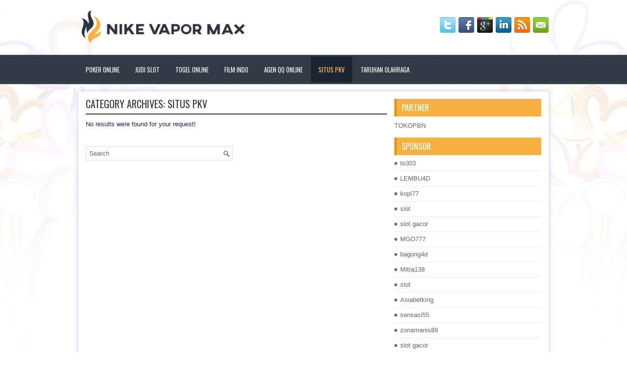

--- FILE ---
content_type: text/html; charset=UTF-8
request_url: https://auviagr.com/category/situs-pkv/
body_size: 8566
content:
 <!DOCTYPE html><html xmlns="http://www.w3.org/1999/xhtml" lang="id">
<head profile="http://gmpg.org/xfn/11">
<meta http-equiv="Content-Type" content="text/html; charset=UTF-8" />

<meta name="viewport" content="width=device-width, initial-scale=1.0"/>
<link rel="stylesheet" href="https://auviagr.com/wp-content/themes/Trevos/lib/css/reset.css" type="text/css" media="screen, projection" />
<link rel="stylesheet" href="https://auviagr.com/wp-content/themes/Trevos/lib/css/defaults.css" type="text/css" media="screen, projection" />
<!--[if lt IE 8]><link rel="stylesheet" href="https://auviagr.com/wp-content/themes/Trevos/lib/css/ie.css" type="text/css" media="screen, projection" /><![endif]-->

<link rel="stylesheet" href="https://auviagr.com/wp-content/themes/Trevos/style.css" type="text/css" media="screen, projection" />

<title>Situs PKV &#8211; Nike Vapor Max Fly Knit</title>
<meta name='robots' content='max-image-preview:large' />
<link rel="alternate" type="application/rss+xml" title="Nike Vapor Max Fly Knit &raquo; Situs PKV Umpan Kategori" href="https://auviagr.com/category/situs-pkv/feed/" />
<script type="text/javascript">
window._wpemojiSettings = {"baseUrl":"https:\/\/s.w.org\/images\/core\/emoji\/14.0.0\/72x72\/","ext":".png","svgUrl":"https:\/\/s.w.org\/images\/core\/emoji\/14.0.0\/svg\/","svgExt":".svg","source":{"concatemoji":"https:\/\/auviagr.com\/wp-includes\/js\/wp-emoji-release.min.js?ver=6.2.2"}};
/*! This file is auto-generated */
!function(e,a,t){var n,r,o,i=a.createElement("canvas"),p=i.getContext&&i.getContext("2d");function s(e,t){p.clearRect(0,0,i.width,i.height),p.fillText(e,0,0);e=i.toDataURL();return p.clearRect(0,0,i.width,i.height),p.fillText(t,0,0),e===i.toDataURL()}function c(e){var t=a.createElement("script");t.src=e,t.defer=t.type="text/javascript",a.getElementsByTagName("head")[0].appendChild(t)}for(o=Array("flag","emoji"),t.supports={everything:!0,everythingExceptFlag:!0},r=0;r<o.length;r++)t.supports[o[r]]=function(e){if(p&&p.fillText)switch(p.textBaseline="top",p.font="600 32px Arial",e){case"flag":return s("\ud83c\udff3\ufe0f\u200d\u26a7\ufe0f","\ud83c\udff3\ufe0f\u200b\u26a7\ufe0f")?!1:!s("\ud83c\uddfa\ud83c\uddf3","\ud83c\uddfa\u200b\ud83c\uddf3")&&!s("\ud83c\udff4\udb40\udc67\udb40\udc62\udb40\udc65\udb40\udc6e\udb40\udc67\udb40\udc7f","\ud83c\udff4\u200b\udb40\udc67\u200b\udb40\udc62\u200b\udb40\udc65\u200b\udb40\udc6e\u200b\udb40\udc67\u200b\udb40\udc7f");case"emoji":return!s("\ud83e\udef1\ud83c\udffb\u200d\ud83e\udef2\ud83c\udfff","\ud83e\udef1\ud83c\udffb\u200b\ud83e\udef2\ud83c\udfff")}return!1}(o[r]),t.supports.everything=t.supports.everything&&t.supports[o[r]],"flag"!==o[r]&&(t.supports.everythingExceptFlag=t.supports.everythingExceptFlag&&t.supports[o[r]]);t.supports.everythingExceptFlag=t.supports.everythingExceptFlag&&!t.supports.flag,t.DOMReady=!1,t.readyCallback=function(){t.DOMReady=!0},t.supports.everything||(n=function(){t.readyCallback()},a.addEventListener?(a.addEventListener("DOMContentLoaded",n,!1),e.addEventListener("load",n,!1)):(e.attachEvent("onload",n),a.attachEvent("onreadystatechange",function(){"complete"===a.readyState&&t.readyCallback()})),(e=t.source||{}).concatemoji?c(e.concatemoji):e.wpemoji&&e.twemoji&&(c(e.twemoji),c(e.wpemoji)))}(window,document,window._wpemojiSettings);
</script>
<style type="text/css">
img.wp-smiley,
img.emoji {
	display: inline !important;
	border: none !important;
	box-shadow: none !important;
	height: 1em !important;
	width: 1em !important;
	margin: 0 0.07em !important;
	vertical-align: -0.1em !important;
	background: none !important;
	padding: 0 !important;
}
</style>
	<link rel='stylesheet' id='wp-block-library-css' href='https://auviagr.com/wp-includes/css/dist/block-library/style.min.css?ver=6.2.2' type='text/css' media='all' />
<link rel='stylesheet' id='classic-theme-styles-css' href='https://auviagr.com/wp-includes/css/classic-themes.min.css?ver=6.2.2' type='text/css' media='all' />
<style id='global-styles-inline-css' type='text/css'>
body{--wp--preset--color--black: #000000;--wp--preset--color--cyan-bluish-gray: #abb8c3;--wp--preset--color--white: #ffffff;--wp--preset--color--pale-pink: #f78da7;--wp--preset--color--vivid-red: #cf2e2e;--wp--preset--color--luminous-vivid-orange: #ff6900;--wp--preset--color--luminous-vivid-amber: #fcb900;--wp--preset--color--light-green-cyan: #7bdcb5;--wp--preset--color--vivid-green-cyan: #00d084;--wp--preset--color--pale-cyan-blue: #8ed1fc;--wp--preset--color--vivid-cyan-blue: #0693e3;--wp--preset--color--vivid-purple: #9b51e0;--wp--preset--gradient--vivid-cyan-blue-to-vivid-purple: linear-gradient(135deg,rgba(6,147,227,1) 0%,rgb(155,81,224) 100%);--wp--preset--gradient--light-green-cyan-to-vivid-green-cyan: linear-gradient(135deg,rgb(122,220,180) 0%,rgb(0,208,130) 100%);--wp--preset--gradient--luminous-vivid-amber-to-luminous-vivid-orange: linear-gradient(135deg,rgba(252,185,0,1) 0%,rgba(255,105,0,1) 100%);--wp--preset--gradient--luminous-vivid-orange-to-vivid-red: linear-gradient(135deg,rgba(255,105,0,1) 0%,rgb(207,46,46) 100%);--wp--preset--gradient--very-light-gray-to-cyan-bluish-gray: linear-gradient(135deg,rgb(238,238,238) 0%,rgb(169,184,195) 100%);--wp--preset--gradient--cool-to-warm-spectrum: linear-gradient(135deg,rgb(74,234,220) 0%,rgb(151,120,209) 20%,rgb(207,42,186) 40%,rgb(238,44,130) 60%,rgb(251,105,98) 80%,rgb(254,248,76) 100%);--wp--preset--gradient--blush-light-purple: linear-gradient(135deg,rgb(255,206,236) 0%,rgb(152,150,240) 100%);--wp--preset--gradient--blush-bordeaux: linear-gradient(135deg,rgb(254,205,165) 0%,rgb(254,45,45) 50%,rgb(107,0,62) 100%);--wp--preset--gradient--luminous-dusk: linear-gradient(135deg,rgb(255,203,112) 0%,rgb(199,81,192) 50%,rgb(65,88,208) 100%);--wp--preset--gradient--pale-ocean: linear-gradient(135deg,rgb(255,245,203) 0%,rgb(182,227,212) 50%,rgb(51,167,181) 100%);--wp--preset--gradient--electric-grass: linear-gradient(135deg,rgb(202,248,128) 0%,rgb(113,206,126) 100%);--wp--preset--gradient--midnight: linear-gradient(135deg,rgb(2,3,129) 0%,rgb(40,116,252) 100%);--wp--preset--duotone--dark-grayscale: url('#wp-duotone-dark-grayscale');--wp--preset--duotone--grayscale: url('#wp-duotone-grayscale');--wp--preset--duotone--purple-yellow: url('#wp-duotone-purple-yellow');--wp--preset--duotone--blue-red: url('#wp-duotone-blue-red');--wp--preset--duotone--midnight: url('#wp-duotone-midnight');--wp--preset--duotone--magenta-yellow: url('#wp-duotone-magenta-yellow');--wp--preset--duotone--purple-green: url('#wp-duotone-purple-green');--wp--preset--duotone--blue-orange: url('#wp-duotone-blue-orange');--wp--preset--font-size--small: 13px;--wp--preset--font-size--medium: 20px;--wp--preset--font-size--large: 36px;--wp--preset--font-size--x-large: 42px;--wp--preset--spacing--20: 0.44rem;--wp--preset--spacing--30: 0.67rem;--wp--preset--spacing--40: 1rem;--wp--preset--spacing--50: 1.5rem;--wp--preset--spacing--60: 2.25rem;--wp--preset--spacing--70: 3.38rem;--wp--preset--spacing--80: 5.06rem;--wp--preset--shadow--natural: 6px 6px 9px rgba(0, 0, 0, 0.2);--wp--preset--shadow--deep: 12px 12px 50px rgba(0, 0, 0, 0.4);--wp--preset--shadow--sharp: 6px 6px 0px rgba(0, 0, 0, 0.2);--wp--preset--shadow--outlined: 6px 6px 0px -3px rgba(255, 255, 255, 1), 6px 6px rgba(0, 0, 0, 1);--wp--preset--shadow--crisp: 6px 6px 0px rgba(0, 0, 0, 1);}:where(.is-layout-flex){gap: 0.5em;}body .is-layout-flow > .alignleft{float: left;margin-inline-start: 0;margin-inline-end: 2em;}body .is-layout-flow > .alignright{float: right;margin-inline-start: 2em;margin-inline-end: 0;}body .is-layout-flow > .aligncenter{margin-left: auto !important;margin-right: auto !important;}body .is-layout-constrained > .alignleft{float: left;margin-inline-start: 0;margin-inline-end: 2em;}body .is-layout-constrained > .alignright{float: right;margin-inline-start: 2em;margin-inline-end: 0;}body .is-layout-constrained > .aligncenter{margin-left: auto !important;margin-right: auto !important;}body .is-layout-constrained > :where(:not(.alignleft):not(.alignright):not(.alignfull)){max-width: var(--wp--style--global--content-size);margin-left: auto !important;margin-right: auto !important;}body .is-layout-constrained > .alignwide{max-width: var(--wp--style--global--wide-size);}body .is-layout-flex{display: flex;}body .is-layout-flex{flex-wrap: wrap;align-items: center;}body .is-layout-flex > *{margin: 0;}:where(.wp-block-columns.is-layout-flex){gap: 2em;}.has-black-color{color: var(--wp--preset--color--black) !important;}.has-cyan-bluish-gray-color{color: var(--wp--preset--color--cyan-bluish-gray) !important;}.has-white-color{color: var(--wp--preset--color--white) !important;}.has-pale-pink-color{color: var(--wp--preset--color--pale-pink) !important;}.has-vivid-red-color{color: var(--wp--preset--color--vivid-red) !important;}.has-luminous-vivid-orange-color{color: var(--wp--preset--color--luminous-vivid-orange) !important;}.has-luminous-vivid-amber-color{color: var(--wp--preset--color--luminous-vivid-amber) !important;}.has-light-green-cyan-color{color: var(--wp--preset--color--light-green-cyan) !important;}.has-vivid-green-cyan-color{color: var(--wp--preset--color--vivid-green-cyan) !important;}.has-pale-cyan-blue-color{color: var(--wp--preset--color--pale-cyan-blue) !important;}.has-vivid-cyan-blue-color{color: var(--wp--preset--color--vivid-cyan-blue) !important;}.has-vivid-purple-color{color: var(--wp--preset--color--vivid-purple) !important;}.has-black-background-color{background-color: var(--wp--preset--color--black) !important;}.has-cyan-bluish-gray-background-color{background-color: var(--wp--preset--color--cyan-bluish-gray) !important;}.has-white-background-color{background-color: var(--wp--preset--color--white) !important;}.has-pale-pink-background-color{background-color: var(--wp--preset--color--pale-pink) !important;}.has-vivid-red-background-color{background-color: var(--wp--preset--color--vivid-red) !important;}.has-luminous-vivid-orange-background-color{background-color: var(--wp--preset--color--luminous-vivid-orange) !important;}.has-luminous-vivid-amber-background-color{background-color: var(--wp--preset--color--luminous-vivid-amber) !important;}.has-light-green-cyan-background-color{background-color: var(--wp--preset--color--light-green-cyan) !important;}.has-vivid-green-cyan-background-color{background-color: var(--wp--preset--color--vivid-green-cyan) !important;}.has-pale-cyan-blue-background-color{background-color: var(--wp--preset--color--pale-cyan-blue) !important;}.has-vivid-cyan-blue-background-color{background-color: var(--wp--preset--color--vivid-cyan-blue) !important;}.has-vivid-purple-background-color{background-color: var(--wp--preset--color--vivid-purple) !important;}.has-black-border-color{border-color: var(--wp--preset--color--black) !important;}.has-cyan-bluish-gray-border-color{border-color: var(--wp--preset--color--cyan-bluish-gray) !important;}.has-white-border-color{border-color: var(--wp--preset--color--white) !important;}.has-pale-pink-border-color{border-color: var(--wp--preset--color--pale-pink) !important;}.has-vivid-red-border-color{border-color: var(--wp--preset--color--vivid-red) !important;}.has-luminous-vivid-orange-border-color{border-color: var(--wp--preset--color--luminous-vivid-orange) !important;}.has-luminous-vivid-amber-border-color{border-color: var(--wp--preset--color--luminous-vivid-amber) !important;}.has-light-green-cyan-border-color{border-color: var(--wp--preset--color--light-green-cyan) !important;}.has-vivid-green-cyan-border-color{border-color: var(--wp--preset--color--vivid-green-cyan) !important;}.has-pale-cyan-blue-border-color{border-color: var(--wp--preset--color--pale-cyan-blue) !important;}.has-vivid-cyan-blue-border-color{border-color: var(--wp--preset--color--vivid-cyan-blue) !important;}.has-vivid-purple-border-color{border-color: var(--wp--preset--color--vivid-purple) !important;}.has-vivid-cyan-blue-to-vivid-purple-gradient-background{background: var(--wp--preset--gradient--vivid-cyan-blue-to-vivid-purple) !important;}.has-light-green-cyan-to-vivid-green-cyan-gradient-background{background: var(--wp--preset--gradient--light-green-cyan-to-vivid-green-cyan) !important;}.has-luminous-vivid-amber-to-luminous-vivid-orange-gradient-background{background: var(--wp--preset--gradient--luminous-vivid-amber-to-luminous-vivid-orange) !important;}.has-luminous-vivid-orange-to-vivid-red-gradient-background{background: var(--wp--preset--gradient--luminous-vivid-orange-to-vivid-red) !important;}.has-very-light-gray-to-cyan-bluish-gray-gradient-background{background: var(--wp--preset--gradient--very-light-gray-to-cyan-bluish-gray) !important;}.has-cool-to-warm-spectrum-gradient-background{background: var(--wp--preset--gradient--cool-to-warm-spectrum) !important;}.has-blush-light-purple-gradient-background{background: var(--wp--preset--gradient--blush-light-purple) !important;}.has-blush-bordeaux-gradient-background{background: var(--wp--preset--gradient--blush-bordeaux) !important;}.has-luminous-dusk-gradient-background{background: var(--wp--preset--gradient--luminous-dusk) !important;}.has-pale-ocean-gradient-background{background: var(--wp--preset--gradient--pale-ocean) !important;}.has-electric-grass-gradient-background{background: var(--wp--preset--gradient--electric-grass) !important;}.has-midnight-gradient-background{background: var(--wp--preset--gradient--midnight) !important;}.has-small-font-size{font-size: var(--wp--preset--font-size--small) !important;}.has-medium-font-size{font-size: var(--wp--preset--font-size--medium) !important;}.has-large-font-size{font-size: var(--wp--preset--font-size--large) !important;}.has-x-large-font-size{font-size: var(--wp--preset--font-size--x-large) !important;}
.wp-block-navigation a:where(:not(.wp-element-button)){color: inherit;}
:where(.wp-block-columns.is-layout-flex){gap: 2em;}
.wp-block-pullquote{font-size: 1.5em;line-height: 1.6;}
</style>
<script type='text/javascript' src='https://auviagr.com/wp-includes/js/jquery/jquery.min.js?ver=3.6.4' id='jquery-core-js'></script>
<script type='text/javascript' src='https://auviagr.com/wp-includes/js/jquery/jquery-migrate.min.js?ver=3.4.0' id='jquery-migrate-js'></script>
<script type='text/javascript' src='https://auviagr.com/wp-content/themes/Trevos/lib/js/superfish.js?ver=6.2.2' id='superfish-js'></script>
<script type='text/javascript' src='https://auviagr.com/wp-content/themes/Trevos/lib/js/jquery.mobilemenu.js?ver=6.2.2' id='mobilemenu-js'></script>
<link rel="https://api.w.org/" href="https://auviagr.com/wp-json/" /><link rel="alternate" type="application/json" href="https://auviagr.com/wp-json/wp/v2/categories/43" /><link rel="EditURI" type="application/rsd+xml" title="RSD" href="https://auviagr.com/xmlrpc.php?rsd" />
<link rel="wlwmanifest" type="application/wlwmanifest+xml" href="https://auviagr.com/wp-includes/wlwmanifest.xml" />

<link rel="shortcut icon" href="/wp-content/uploads/2020/04/f.png" type="image/x-icon" />
<link rel="alternate" type="application/rss+xml" title="Nike Vapor Max Fly Knit RSS Feed" href="https://auviagr.com/feed/" />
<link rel="pingback" href="https://auviagr.com/xmlrpc.php" />

</head>

<body class="archive category category-situs-pkv category-43">

<div id="container">

    <div id="header">
    
        <div class="logo">
         
            <a href="https://auviagr.com"><img src="/wp-content/uploads/2020/04/logo.png" alt="Nike Vapor Max Fly Knit" title="Nike Vapor Max Fly Knit" /></a>
         
        </div><!-- .logo -->

        <div class="header-right">
            <div id="top-social-profiles">
                            <ul class="widget-container"><li class="social-profiles-widget">
            <a href="https://twitter.com/" target="_blank"><img title="Twitter" alt="Twitter" src="https://auviagr.com/wp-content/themes/Trevos/images/social-profiles/twitter.png" /></a><a href="https://facebook.com/" target="_blank"><img title="Facebook" alt="Facebook" src="https://auviagr.com/wp-content/themes/Trevos/images/social-profiles/facebook.png" /></a><a href="https://plus.google.com/" target="_blank"><img title="Google Plus" alt="Google Plus" src="https://auviagr.com/wp-content/themes/Trevos/images/social-profiles/gplus.png" /></a><a href="http://www.linkedin.com/" target="_blank"><img title="LinkedIn" alt="LinkedIn" src="https://auviagr.com/wp-content/themes/Trevos/images/social-profiles/linkedin.png" /></a><a href="https://auviagr.com/feed/" target="_blank"><img title="RSS Feed" alt="RSS Feed" src="https://auviagr.com/wp-content/themes/Trevos/images/social-profiles/rss.png" /></a><a href="/cdn-cgi/l/email-protection#b9c0d6cccbf9dcd4d8d0d597dad6d4" target="_blank"><img title="Email" alt="Email" src="https://auviagr.com/wp-content/themes/Trevos/images/social-profiles/email.png" /></a>            </li></ul>
                        </div>
        </div><!-- .header-right -->
        
    </div><!-- #header -->
    
            <div class="clearfix">
            			<div class="menu-primary-container"><ul id="menu-primary" class="menus menu-primary"><li id="menu-item-123" class="menu-item menu-item-type-taxonomy menu-item-object-category menu-item-123"><a href="https://auviagr.com/category/poker-online/">Poker Online</a></li>
<li id="menu-item-3185" class="menu-item menu-item-type-taxonomy menu-item-object-category menu-item-3185"><a href="https://auviagr.com/category/judi-slot/">Judi Slot</a></li>
<li id="menu-item-124" class="menu-item menu-item-type-taxonomy menu-item-object-category menu-item-124"><a href="https://auviagr.com/category/togel-online/">Togel Online</a></li>
<li id="menu-item-125" class="menu-item menu-item-type-taxonomy menu-item-object-category menu-item-125"><a href="https://auviagr.com/category/film-indo/">Film Indo</a></li>
<li id="menu-item-196" class="menu-item menu-item-type-taxonomy menu-item-object-category menu-item-196"><a href="https://auviagr.com/category/agen-qq-online/">Agen QQ Online</a></li>
<li id="menu-item-198" class="menu-item menu-item-type-taxonomy menu-item-object-category current-menu-item menu-item-198"><a href="https://auviagr.com/category/situs-pkv/" aria-current="page">Situs PKV</a></li>
<li id="menu-item-199" class="menu-item menu-item-type-taxonomy menu-item-object-category menu-item-199"><a href="https://auviagr.com/category/taruhan-olahraga/">Taruhan Olahraga</a></li>
</ul></div>              <!--.primary menu--> 	
                </div>
        
    
    <div id="main">
    
            
        <div id="content">
        
                    
            <h2 class="page-title">Category Archives: <span>Situs PKV</span></h2>
            
            <div class="post">
        
    <div class="entry">
        <p>No results were found for your request!</p>
    </div>

    <div id="content-search">
         
<div id="search" title="Type and hit enter">
    <form method="get" id="searchform" action="https://auviagr.com/"> 
        <input type="text" value="Search" 
            name="s" id="s"  onblur="if (this.value == '')  {this.value = 'Search';}"  
            onfocus="if (this.value == 'Search') {this.value = '';}" 
        />
    </form>
</div><!-- #search -->    </div>
    
</div>            
                    
        </div><!-- #content -->
    
        
<div id="sidebar-primary">
	
		<ul class="widget_text widget-container">
			<li id="custom_html-6" class="widget_text widget widget_custom_html">
				<h3 class="widgettitle">PARTNER</h3>
				<div class="textwidget custom-html-widget"><a href="https://www.tokopbn.com/">TOKOPBN</a></div>
			</li>
		</ul>
		
		<ul class="widget-container">
			<li id="sponsor" class="widget widget_meta">
				<h3 class="widgettitle">Sponsor</h3>			
				<ul>
					<li><a href="https://olympichotelsantorini.com/gallery/">to303</a></li>
                    		<li><a href="https://lembu4dkiw.com/">LEMBU4D</a></li>
                    		<li><a href="https://thehadicks.com/middle-names-for-charlie-girl/">kopi77</a></li>
                    		<li><a href="https://luminos.id/">slot</a></li>
                    		<li><a href="https://www.spiceroutecuisine.com/menu/">slot gacor</a></li>
                    		<li><a href="https://thebridaldetective.com/real-weddings/">MGO777</a></li>
                    		<li><a href="https://www.chicagohotel-site.com/Hotels/">bagong4d</a></li>
                    		<li><a href="https://restauranteguria.com/home/">Mitra138</a></li>
                    		<li><a href="https://www.redapicolachile.cl/contacto/">slot</a></li>
                    		<li><a href="https://ourbusinessnews.com">Asiabetking</a></li>
                    		<li><a href="https://sensasi55x1000.com">sensasi55</a></li>
                    		<li><a href="https://zonamanis89.id/">zonamanis89</a></li>
                    		<li><a href="https://vishwakarmayojana.com/">slot gacor</a></li>
                    		<li><a href="https://sunviewcafetc.com/">parlay</a></li>
                    		<li><a href="https://www.lesvalades.com/">slot gacor maxwin</a></li>
                    		<li><a href="https://159.223.77.63">Nonstop88</a></li>
                    		<li><a href="https://www.philippineshonolulu.org/">judi slot gacor</a></li>
                    						</ul>
			</li>
		</ul>

    <ul class="widget-container"><li id="meta-4" class="widget widget_meta"><h3 class="widgettitle">Meta</h3>
		<ul>
						<li><a href="https://auviagr.com/wp-login.php">Masuk</a></li>
			<li><a href="https://auviagr.com/feed/">Feed entri</a></li>
			<li><a href="https://auviagr.com/comments/feed/">Feed komentar</a></li>

			<li><a href="https://wordpress.org/">WordPress.org</a></li>
		</ul>

		</li></ul><ul class="widget-container"><li id="search-4" class="widget widget_search"> 
<div id="search" title="Type and hit enter">
    <form method="get" id="searchform" action="https://auviagr.com/"> 
        <input type="text" value="Search" 
            name="s" id="s"  onblur="if (this.value == '')  {this.value = 'Search';}"  
            onfocus="if (this.value == 'Search') {this.value = '';}" 
        />
    </form>
</div><!-- #search --></li></ul><ul class="widget-container"><li id="archives-4" class="widget widget_archive"><h3 class="widgettitle">Arsip</h3>
			<ul>
					<li><a href='https://auviagr.com/2026/01/'>Januari 2026</a>&nbsp;(22)</li>
	<li><a href='https://auviagr.com/2025/12/'>Desember 2025</a>&nbsp;(31)</li>
	<li><a href='https://auviagr.com/2025/11/'>November 2025</a>&nbsp;(26)</li>
	<li><a href='https://auviagr.com/2025/10/'>Oktober 2025</a>&nbsp;(25)</li>
	<li><a href='https://auviagr.com/2025/09/'>September 2025</a>&nbsp;(22)</li>
	<li><a href='https://auviagr.com/2025/08/'>Agustus 2025</a>&nbsp;(14)</li>
	<li><a href='https://auviagr.com/2025/07/'>Juli 2025</a>&nbsp;(22)</li>
	<li><a href='https://auviagr.com/2025/06/'>Juni 2025</a>&nbsp;(20)</li>
	<li><a href='https://auviagr.com/2025/05/'>Mei 2025</a>&nbsp;(17)</li>
	<li><a href='https://auviagr.com/2025/04/'>April 2025</a>&nbsp;(26)</li>
	<li><a href='https://auviagr.com/2025/03/'>Maret 2025</a>&nbsp;(39)</li>
	<li><a href='https://auviagr.com/2025/02/'>Februari 2025</a>&nbsp;(33)</li>
	<li><a href='https://auviagr.com/2025/01/'>Januari 2025</a>&nbsp;(33)</li>
	<li><a href='https://auviagr.com/2024/12/'>Desember 2024</a>&nbsp;(35)</li>
	<li><a href='https://auviagr.com/2024/11/'>November 2024</a>&nbsp;(34)</li>
	<li><a href='https://auviagr.com/2024/10/'>Oktober 2024</a>&nbsp;(37)</li>
	<li><a href='https://auviagr.com/2024/09/'>September 2024</a>&nbsp;(38)</li>
	<li><a href='https://auviagr.com/2024/08/'>Agustus 2024</a>&nbsp;(54)</li>
	<li><a href='https://auviagr.com/2024/07/'>Juli 2024</a>&nbsp;(48)</li>
	<li><a href='https://auviagr.com/2024/06/'>Juni 2024</a>&nbsp;(51)</li>
	<li><a href='https://auviagr.com/2024/05/'>Mei 2024</a>&nbsp;(37)</li>
	<li><a href='https://auviagr.com/2024/04/'>April 2024</a>&nbsp;(38)</li>
	<li><a href='https://auviagr.com/2024/03/'>Maret 2024</a>&nbsp;(45)</li>
	<li><a href='https://auviagr.com/2024/02/'>Februari 2024</a>&nbsp;(34)</li>
	<li><a href='https://auviagr.com/2024/01/'>Januari 2024</a>&nbsp;(30)</li>
	<li><a href='https://auviagr.com/2023/12/'>Desember 2023</a>&nbsp;(28)</li>
	<li><a href='https://auviagr.com/2023/11/'>November 2023</a>&nbsp;(26)</li>
	<li><a href='https://auviagr.com/2023/10/'>Oktober 2023</a>&nbsp;(33)</li>
	<li><a href='https://auviagr.com/2023/09/'>September 2023</a>&nbsp;(24)</li>
	<li><a href='https://auviagr.com/2023/08/'>Agustus 2023</a>&nbsp;(37)</li>
	<li><a href='https://auviagr.com/2023/07/'>Juli 2023</a>&nbsp;(43)</li>
	<li><a href='https://auviagr.com/2023/06/'>Juni 2023</a>&nbsp;(34)</li>
	<li><a href='https://auviagr.com/2023/05/'>Mei 2023</a>&nbsp;(43)</li>
	<li><a href='https://auviagr.com/2023/04/'>April 2023</a>&nbsp;(36)</li>
	<li><a href='https://auviagr.com/2023/03/'>Maret 2023</a>&nbsp;(34)</li>
	<li><a href='https://auviagr.com/2023/02/'>Februari 2023</a>&nbsp;(26)</li>
	<li><a href='https://auviagr.com/2023/01/'>Januari 2023</a>&nbsp;(31)</li>
	<li><a href='https://auviagr.com/2022/12/'>Desember 2022</a>&nbsp;(31)</li>
	<li><a href='https://auviagr.com/2022/11/'>November 2022</a>&nbsp;(36)</li>
	<li><a href='https://auviagr.com/2022/10/'>Oktober 2022</a>&nbsp;(33)</li>
	<li><a href='https://auviagr.com/2022/09/'>September 2022</a>&nbsp;(36)</li>
	<li><a href='https://auviagr.com/2022/08/'>Agustus 2022</a>&nbsp;(33)</li>
	<li><a href='https://auviagr.com/2022/07/'>Juli 2022</a>&nbsp;(33)</li>
	<li><a href='https://auviagr.com/2022/06/'>Juni 2022</a>&nbsp;(38)</li>
	<li><a href='https://auviagr.com/2022/05/'>Mei 2022</a>&nbsp;(38)</li>
	<li><a href='https://auviagr.com/2022/04/'>April 2022</a>&nbsp;(36)</li>
	<li><a href='https://auviagr.com/2022/03/'>Maret 2022</a>&nbsp;(35)</li>
	<li><a href='https://auviagr.com/2022/02/'>Februari 2022</a>&nbsp;(33)</li>
	<li><a href='https://auviagr.com/2022/01/'>Januari 2022</a>&nbsp;(29)</li>
	<li><a href='https://auviagr.com/2021/12/'>Desember 2021</a>&nbsp;(35)</li>
	<li><a href='https://auviagr.com/2021/11/'>November 2021</a>&nbsp;(22)</li>
	<li><a href='https://auviagr.com/2021/10/'>Oktober 2021</a>&nbsp;(27)</li>
	<li><a href='https://auviagr.com/2021/09/'>September 2021</a>&nbsp;(22)</li>
	<li><a href='https://auviagr.com/2021/08/'>Agustus 2021</a>&nbsp;(20)</li>
	<li><a href='https://auviagr.com/2021/07/'>Juli 2021</a>&nbsp;(27)</li>
	<li><a href='https://auviagr.com/2021/06/'>Juni 2021</a>&nbsp;(7)</li>
	<li><a href='https://auviagr.com/2021/05/'>Mei 2021</a>&nbsp;(15)</li>
	<li><a href='https://auviagr.com/2021/04/'>April 2021</a>&nbsp;(10)</li>
	<li><a href='https://auviagr.com/2021/03/'>Maret 2021</a>&nbsp;(12)</li>
	<li><a href='https://auviagr.com/2021/02/'>Februari 2021</a>&nbsp;(11)</li>
	<li><a href='https://auviagr.com/2021/01/'>Januari 2021</a>&nbsp;(10)</li>
	<li><a href='https://auviagr.com/2020/12/'>Desember 2020</a>&nbsp;(12)</li>
	<li><a href='https://auviagr.com/2020/11/'>November 2020</a>&nbsp;(15)</li>
	<li><a href='https://auviagr.com/2020/10/'>Oktober 2020</a>&nbsp;(14)</li>
	<li><a href='https://auviagr.com/2020/09/'>September 2020</a>&nbsp;(17)</li>
	<li><a href='https://auviagr.com/2020/08/'>Agustus 2020</a>&nbsp;(4)</li>
	<li><a href='https://auviagr.com/2020/07/'>Juli 2020</a>&nbsp;(10)</li>
	<li><a href='https://auviagr.com/2020/06/'>Juni 2020</a>&nbsp;(16)</li>
	<li><a href='https://auviagr.com/2020/05/'>Mei 2020</a>&nbsp;(7)</li>
	<li><a href='https://auviagr.com/2020/04/'>April 2020</a>&nbsp;(2)</li>
			</ul>

			</li></ul><ul class="widget-container"><li id="categories-2" class="widget widget_categories"><h3 class="widgettitle">Kategori</h3>
			<ul>
					<li class="cat-item cat-item-81"><a href="https://auviagr.com/category/casino-online/">Casino Online</a> (129)
</li>
	<li class="cat-item cat-item-69"><a href="https://auviagr.com/category/judi-online/">Judi Online</a> (751)
</li>
	<li class="cat-item cat-item-77"><a href="https://auviagr.com/category/judi-slot/">Judi Slot</a> (424)
</li>
	<li class="cat-item cat-item-3"><a href="https://auviagr.com/category/poker-online/">Poker Online</a> (520)
</li>
	<li class="cat-item cat-item-16"><a href="https://auviagr.com/category/togel-online/">Togel Online</a> (115)
</li>
			</ul>

			</li></ul>
		<ul class="widget-container"><li id="recent-posts-4" class="widget widget_recent_entries">
		<h3 class="widgettitle">Pos-pos Terbaru</h3>
		<ul>
											<li>
					<a href="https://auviagr.com/operator-casino-slot-qq-2026-atlantic-city-membukukan-sembilan-angka-kuartal-kedua/">Operator Casino Slot QQ 2026 Atlantic City Membukukan Sembilan Angka Kuartal Kedua</a>
											<span class="post-date">Januari 26, 2026</span>
									</li>
											<li>
					<a href="https://auviagr.com/taruhan-toto-2026-memanglah-belum-sempat-tersingkirkan-dalam-permainan-casino-toto-2026/">Taruhan Toto 2026 memanglah belum sempat tersingkirkan dalam permainan Casino Toto 2026</a>
											<span class="post-date">Januari 22, 2026</span>
									</li>
											<li>
					<a href="https://auviagr.com/toto-2026-memberikan-banyak-stimulasi-mental-menjaganya-tetap-sehat/">Toto 2026 memberikan banyak stimulasi mental menjaganya tetap sehat</a>
											<span class="post-date">Januari 22, 2026</span>
									</li>
											<li>
					<a href="https://auviagr.com/turnamen-dengan-batas-waktu-poker-2026-holdem-holdtime-wpt-bermitra-dengan-gardens/">Turnamen dengan batas waktu Poker 2026 Hold&#8217;em Holdtime WPT bermitra dengan Gardens</a>
											<span class="post-date">Januari 20, 2026</span>
									</li>
											<li>
					<a href="https://auviagr.com/jenis-meja-apa-saja-yang-ada-pada-permainan-slot-qq-2026-online/">Jenis Meja apa saja Yang Ada Pada Permainan Slot QQ 2026 Online</a>
											<span class="post-date">Januari 19, 2026</span>
									</li>
					</ul>

		</li></ul><ul class="widget-container"><li id="tag_cloud-2" class="widget widget_tag_cloud"><h3 class="widgettitle">Tag</h3><div class="tagcloud"><a href="https://auviagr.com/tag/agen-bandar/" class="tag-cloud-link tag-link-20 tag-link-position-1" style="font-size: 8pt;" aria-label="Agen Bandar (1 item)">Agen Bandar</a>
<a href="https://auviagr.com/tag/agen-bandarq/" class="tag-cloud-link tag-link-44 tag-link-position-2" style="font-size: 8.8456375838926pt;" aria-label="Agen BandarQ (2 item)">Agen BandarQ</a>
<a href="https://auviagr.com/tag/agen-bandarqq/" class="tag-cloud-link tag-link-7 tag-link-position-3" style="font-size: 8.8456375838926pt;" aria-label="Agen BandarQQ (2 item)">Agen BandarQQ</a>
<a href="https://auviagr.com/tag/agen-judi/" class="tag-cloud-link tag-link-8 tag-link-position-4" style="font-size: 8.8456375838926pt;" aria-label="Agen Judi (2 item)">Agen Judi</a>
<a href="https://auviagr.com/tag/agen-judi-online/" class="tag-cloud-link tag-link-52 tag-link-position-5" style="font-size: 8.8456375838926pt;" aria-label="Agen Judi Online (2 item)">Agen Judi Online</a>
<a href="https://auviagr.com/tag/agen-qq-online/" class="tag-cloud-link tag-link-55 tag-link-position-6" style="font-size: 8.8456375838926pt;" aria-label="Agen QQ Online (2 item)">Agen QQ Online</a>
<a href="https://auviagr.com/tag/ahli-poker/" class="tag-cloud-link tag-link-73 tag-link-position-7" style="font-size: 8pt;" aria-label="Ahli Poker (1 item)">Ahli Poker</a>
<a href="https://auviagr.com/tag/bandar/" class="tag-cloud-link tag-link-66 tag-link-position-8" style="font-size: 9.4093959731544pt;" aria-label="Bandar (3 item)">Bandar</a>
<a href="https://auviagr.com/tag/bandar-poker/" class="tag-cloud-link tag-link-18 tag-link-position-9" style="font-size: 8pt;" aria-label="Bandar Poker (1 item)">Bandar Poker</a>
<a href="https://auviagr.com/tag/bandarqq/" class="tag-cloud-link tag-link-4 tag-link-position-10" style="font-size: 11.053691275168pt;" aria-label="BandarQQ (8 item)">BandarQQ</a>
<a href="https://auviagr.com/tag/bet/" class="tag-cloud-link tag-link-67 tag-link-position-11" style="font-size: 8.8456375838926pt;" aria-label="Bet (2 item)">Bet</a>
<a href="https://auviagr.com/tag/bingo/" class="tag-cloud-link tag-link-79 tag-link-position-12" style="font-size: 8pt;" aria-label="Bingo (1 item)">Bingo</a>
<a href="https://auviagr.com/tag/blackjack/" class="tag-cloud-link tag-link-53 tag-link-position-13" style="font-size: 9.4093959731544pt;" aria-label="Blackjack (3 item)">Blackjack</a>
<a href="https://auviagr.com/tag/bola/" class="tag-cloud-link tag-link-62 tag-link-position-14" style="font-size: 9.4093959731544pt;" aria-label="Bola (3 item)">Bola</a>
<a href="https://auviagr.com/tag/capsa-susun/" class="tag-cloud-link tag-link-12 tag-link-position-15" style="font-size: 11.053691275168pt;" aria-label="Capsa Susun (8 item)">Capsa Susun</a>
<a href="https://auviagr.com/tag/casino/" class="tag-cloud-link tag-link-74 tag-link-position-16" style="font-size: 21.765100671141pt;" aria-label="Casino (1,705 item)">Casino</a>
<a href="https://auviagr.com/tag/daly-wie-homa-di-antara-pro-untuk-bermain-turnamen-poker-online-untuk-amal-coronavirus/" class="tag-cloud-link tag-link-19 tag-link-position-17" style="font-size: 8pt;" aria-label="Daly Wie Homa di antara pro untuk bermain turnamen poker online untuk amal coronavirus (1 item)">Daly Wie Homa di antara pro untuk bermain turnamen poker online untuk amal coronavirus</a>
<a href="https://auviagr.com/tag/domino/" class="tag-cloud-link tag-link-80 tag-link-position-18" style="font-size: 8pt;" aria-label="Domino (1 item)">Domino</a>
<a href="https://auviagr.com/tag/dominoqq/" class="tag-cloud-link tag-link-5 tag-link-position-19" style="font-size: 11.288590604027pt;" aria-label="DominoQQ (9 item)">DominoQQ</a>
<a href="https://auviagr.com/tag/holdem/" class="tag-cloud-link tag-link-68 tag-link-position-20" style="font-size: 8pt;" aria-label="Holdem (1 item)">Holdem</a>
<a href="https://auviagr.com/tag/jackpot/" class="tag-cloud-link tag-link-70 tag-link-position-21" style="font-size: 8pt;" aria-label="Jackpot (1 item)">Jackpot</a>
<a href="https://auviagr.com/tag/judi/" class="tag-cloud-link tag-link-39 tag-link-position-22" style="font-size: 22pt;" aria-label="Judi (1,910 item)">Judi</a>
<a href="https://auviagr.com/tag/judi-online/" class="tag-cloud-link tag-link-9 tag-link-position-23" style="font-size: 9.4093959731544pt;" aria-label="Judi Online (3 item)">Judi Online</a>
<a href="https://auviagr.com/tag/kartu/" class="tag-cloud-link tag-link-64 tag-link-position-24" style="font-size: 8pt;" aria-label="Kartu (1 item)">Kartu</a>
<a href="https://auviagr.com/tag/kasino/" class="tag-cloud-link tag-link-42 tag-link-position-25" style="font-size: 11.805369127517pt;" aria-label="Kasino (12 item)">Kasino</a>
<a href="https://auviagr.com/tag/kasino-online/" class="tag-cloud-link tag-link-11 tag-link-position-26" style="font-size: 10.58389261745pt;" aria-label="Kasino Online (6 item)">Kasino Online</a>
<a href="https://auviagr.com/tag/lotere/" class="tag-cloud-link tag-link-85 tag-link-position-27" style="font-size: 8pt;" aria-label="Lotere (1 item)">Lotere</a>
<a href="https://auviagr.com/tag/main-poker/" class="tag-cloud-link tag-link-71 tag-link-position-28" style="font-size: 8.8456375838926pt;" aria-label="Main Poker (2 item)">Main Poker</a>
<a href="https://auviagr.com/tag/online/" class="tag-cloud-link tag-link-75 tag-link-position-29" style="font-size: 8.8456375838926pt;" aria-label="Online (2 item)">Online</a>
<a href="https://auviagr.com/tag/poker/" class="tag-cloud-link tag-link-41 tag-link-position-30" style="font-size: 21.812080536913pt;" aria-label="Poker (1,730 item)">Poker</a>
<a href="https://auviagr.com/tag/poker-online/" class="tag-cloud-link tag-link-13 tag-link-position-31" style="font-size: 11.664429530201pt;" aria-label="Poker Online (11 item)">Poker Online</a>
<a href="https://auviagr.com/tag/poker-qq/" class="tag-cloud-link tag-link-10 tag-link-position-32" style="font-size: 10.58389261745pt;" aria-label="Poker QQ (6 item)">Poker QQ</a>
<a href="https://auviagr.com/tag/real-madrid/" class="tag-cloud-link tag-link-82 tag-link-position-33" style="font-size: 8pt;" aria-label="Real Madrid (1 item)">Real Madrid</a>
<a href="https://auviagr.com/tag/roulette/" class="tag-cloud-link tag-link-84 tag-link-position-34" style="font-size: 9.8791946308725pt;" aria-label="Roulette (4 item)">Roulette</a>
<a href="https://auviagr.com/tag/roullete-online/" class="tag-cloud-link tag-link-54 tag-link-position-35" style="font-size: 8.8456375838926pt;" aria-label="Roullete Online (2 item)">Roullete Online</a>
<a href="https://auviagr.com/tag/situs-bandarqq/" class="tag-cloud-link tag-link-17 tag-link-position-36" style="font-size: 8pt;" aria-label="Situs BandarQQ (1 item)">Situs BandarQQ</a>
<a href="https://auviagr.com/tag/situs-bandarq-terpecaya/" class="tag-cloud-link tag-link-45 tag-link-position-37" style="font-size: 8pt;" aria-label="Situs BandarQ Terpecaya (1 item)">Situs BandarQ Terpecaya</a>
<a href="https://auviagr.com/tag/situs-judi-online-terpercaya/" class="tag-cloud-link tag-link-6 tag-link-position-38" style="font-size: 10.818791946309pt;" aria-label="Situs Judi Online Terpercaya (7 item)">Situs Judi Online Terpercaya</a>
<a href="https://auviagr.com/tag/situs-poker-qq-terpercaya/" class="tag-cloud-link tag-link-14 tag-link-position-39" style="font-size: 8pt;" aria-label="Situs Poker QQ Terpercaya (1 item)">Situs Poker QQ Terpercaya</a>
<a href="https://auviagr.com/tag/slot/" class="tag-cloud-link tag-link-78 tag-link-position-40" style="font-size: 21.577181208054pt;" aria-label="Slot (1,531 item)">Slot</a>
<a href="https://auviagr.com/tag/strategi-poker/" class="tag-cloud-link tag-link-72 tag-link-position-41" style="font-size: 8pt;" aria-label="Strategi Poker (1 item)">Strategi Poker</a>
<a href="https://auviagr.com/tag/strategi-yang-digunakan-saat-bermain-poker-agar-menang-dengan-mudah/" class="tag-cloud-link tag-link-15 tag-link-position-42" style="font-size: 8pt;" aria-label="Strategi Yang Digunakan Saat Bermain Poker Agar Menang Dengan Mudah (1 item)">Strategi Yang Digunakan Saat Bermain Poker Agar Menang Dengan Mudah</a>
<a href="https://auviagr.com/tag/taruhan/" class="tag-cloud-link tag-link-63 tag-link-position-43" style="font-size: 9.8791946308725pt;" aria-label="taruhan (4 item)">taruhan</a>
<a href="https://auviagr.com/tag/togel/" class="tag-cloud-link tag-link-40 tag-link-position-44" style="font-size: 21.248322147651pt;" aria-label="Togel (1,312 item)">Togel</a>
<a href="https://auviagr.com/tag/wsop/" class="tag-cloud-link tag-link-76 tag-link-position-45" style="font-size: 8pt;" aria-label="Wsop (1 item)">Wsop</a></div>
</li></ul>    
</div><!-- #sidebar-primary -->        
                
    </div><!-- #main -->
    
    
    <div id="footer-widgets" class="clearfix">
                <div class="footer-widget-box">
                    </div>
        
        <div class="footer-widget-box">
                    </div>
        
        <div class="footer-widget-box footer-widget-box-last">
                    </div>
        
    </div>

    <div id="footer">
    
        <div id="copyrights">
             &copy; 2026  <a href="https://auviagr.com/">Nike Vapor Max Fly Knit</a> 
        </div>
        
                
        <div id="credits" style="overflow-y: hidden;overflow-x: visible;width: 400px;margin: auto;">
				<div style="width: 10000px;text-align: left;">
					Powered by <a href="http://wordpress.org/"><strong>WordPress</strong></a> | Theme Designed by:  <a href="https://axis.co.id/" rel="follow">axis</a> <a href="https://www.bca.co.id/" rel="follow">Bank bca</a> <a href="https://www.bni.co.id/" rel="follow">Bank bni</a> <a href="https://bri.co.id/" rel="follow">Bank bri</a> <a href="https://www.btn.co.id/" rel="follow">Bank btn</a> <a href="https://www.cimbniaga.co.id" rel="follow">Bank cimbniaga</a> <a href="https://www.citibank.co.id/" rel="follow">Bank citibank</a> <a href="https://www.danamon.co.id" rel="follow">Bank danamon</a> <a href="https://www.bi.go.id/" rel="follow">Bank Indonesia</a> <a href="https://www.klikmbc.co.id/" rel="follow">Bank klikmbc</a> <a href="https://www.bankmandiri.co.id/" rel="follow">Bank mandiri</a> <a href="https://www.ocbc.com/" rel="follow">Bank ocbc</a> <a href="https://www.panin.co.id/" rel="follow">bank Panin</a> <a href="https://dana.id/" rel="follow">dana</a> <a href="https://facebook.com/" rel="follow">facebook</a> <a href="https://google.co.id/" rel="follow">google</a> <a href="https://indihome.co.id/" rel="follow">indihome</a> <a href="https://www.instagram.com/" rel="follow">instagram</a> <a href="https://www.maybank.co.id/" rel="follow">maybank</a> <a href="https://paypal.com/" rel="follow">paypall</a> <a href="https://www.tiktok.com/" rel="follow">tiktok</a> <a href="https://twitter.com/" rel="follow">twitter</a> <a href="https://web.whatsapp.com/" rel="follow">WA</a> <a href="https://youtube.com/" rel="follow">youtube</a>						
				</div>
			</div><!-- #credits -->
        
    </div><!-- #footer -->
    
</div><!-- #container -->

<script data-cfasync="false" src="/cdn-cgi/scripts/5c5dd728/cloudflare-static/email-decode.min.js"></script><script type='text/javascript' src='https://auviagr.com/wp-includes/js/hoverIntent.min.js?ver=1.10.2' id='hoverIntent-js'></script>

<script type='text/javascript'>
/* <![CDATA[ */
jQuery.noConflict();
jQuery(function(){ 
	jQuery('ul.menu-primary').superfish({ 
	animation: {opacity:'show'},
autoArrows:  true,
                dropShadows: false, 
                speed: 200,
                delay: 800
                });
            });
jQuery('.menu-primary-container').mobileMenu({
                defaultText: 'Menu',
                className: 'menu-primary-responsive',
                containerClass: 'menu-primary-responsive-container',
                subMenuDash: '&ndash;'
            });

/* ]]> */
</script>
<script defer src="https://static.cloudflareinsights.com/beacon.min.js/vcd15cbe7772f49c399c6a5babf22c1241717689176015" integrity="sha512-ZpsOmlRQV6y907TI0dKBHq9Md29nnaEIPlkf84rnaERnq6zvWvPUqr2ft8M1aS28oN72PdrCzSjY4U6VaAw1EQ==" data-cf-beacon='{"version":"2024.11.0","token":"c19df74907a24767bb68d8421b20633a","r":1,"server_timing":{"name":{"cfCacheStatus":true,"cfEdge":true,"cfExtPri":true,"cfL4":true,"cfOrigin":true,"cfSpeedBrain":true},"location_startswith":null}}' crossorigin="anonymous"></script>
</body>
</html>